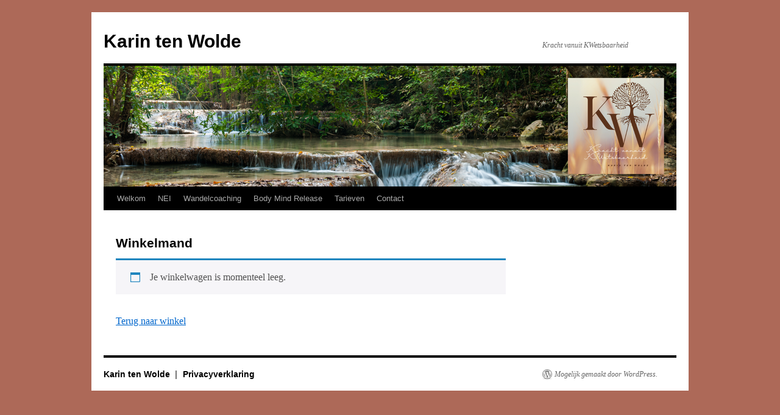

--- FILE ---
content_type: text/css; charset: UTF-8;charset=UTF-8
request_url: https://www.karintenwolde.nl/wp-admin/admin-ajax.php?action=easy-facebook-likebox-customizer-style&ver=6.7.1
body_size: 9779
content:

.efbl_feed_wraper.efbl_skin_1064 .efbl-grid-skin .efbl-row.e-outer {
	grid-template-columns: repeat(auto-fill, minmax(33.33%, 1fr));
}

		
.efbl_feed_wraper.efbl_skin_1064 .efbl_feeds_holder.efbl_feeds_carousel .owl-nav {
	display: flex;
}

.efbl_feed_wraper.efbl_skin_1064 .efbl_feeds_holder.efbl_feeds_carousel .owl-dots {
	display: block;
}

		
		
		
		
		
.efbl_feed_wraper.efbl_skin_1064 .efbl_header .efbl_header_inner_wrap .efbl_header_content .efbl_header_meta .efbl_header_title {
		}

.efbl_feed_wraper.efbl_skin_1064 .efbl_header .efbl_header_inner_wrap .efbl_header_img img {
	border-radius: 0;
}

.efbl_feed_wraper.efbl_skin_1064 .efbl_header .efbl_header_inner_wrap .efbl_header_content .efbl_header_meta .efbl_cat,
.efbl_feed_wraper.efbl_skin_1064 .efbl_header .efbl_header_inner_wrap .efbl_header_content .efbl_header_meta .efbl_followers {
		}

.efbl_feed_wraper.efbl_skin_1064 .efbl_header .efbl_header_inner_wrap .efbl_header_content .efbl_bio {
		}

		
		.efbl_feed_popup_container .efbl-post-detail.efbl-popup-skin-1064 .efbl-d-columns-wrapper {
		}

.efbl_feed_popup_container .efbl-post-detail.efbl-popup-skin-1064 .efbl-d-columns-wrapper, .efbl_feed_popup_container .efbl-post-detail.efbl-popup-skin-1064 .efbl-d-columns-wrapper .efbl-caption .efbl-feed-description, .efbl_feed_popup_container .efbl-post-detail.efbl-popup-skin-1064 a, .efbl_feed_popup_container .efbl-post-detail.efbl-popup-skin-1064 span {
	
		
}

.efbl_feed_popup_container .efbl-post-detail.efbl-popup-skin-1064 .efbl-d-columns-wrapper .efbl-post-header {

					display: flex;

			
}

.efbl_feed_popup_container .efbl-post-detail.efbl-popup-skin-1064 .efbl-d-columns-wrapper .efbl-post-header .efbl-profile-image {

					display: block;

			
}

.efbl_feed_popup_container .efbl-post-detail.efbl-popup-skin-1064 .efbl-d-columns-wrapper .efbl-post-header h2 {

		
}

.efbl_feed_popup_container .efbl-post-detail.efbl-popup-skin-1064 .efbl-d-columns-wrapper .efbl-post-header span {

		
}

.efbl_feed_popup_container .efbl-post-detail.efbl-popup-skin-1064 .efbl-feed-description, .efbl_feed_popup_container .efbl-post-detail.efbl-popup-skin-1064 .efbl_link_text {

					display: block;

			
}

.efbl_feed_popup_container .efbl-post-detail.efbl-popup-skin-1064 .efbl-d-columns-wrapper .efbl-reactions-box {

					display: flex;

							
}

.efbl_feed_popup_container .efbl-post-detail.efbl-popup-skin-1064 .efbl-d-columns-wrapper .efbl-reactions-box .efbl-reactions span {

		
}


.efbl_feed_popup_container .efbl-post-detail.efbl-popup-skin-1064 .efbl-d-columns-wrapper .efbl-reactions-box .efbl-reactions .efbl_popup_likes_main {

					display: flex;

			
}

.efbl_feed_popup_container .efbl-post-detail.efbl-popup-skin-1064 .efbl-d-columns-wrapper .efbl-reactions-box .efbl-reactions .efbl-popup-comments-icon-wrapper {

					display: flex;

			
}

.efbl_feed_popup_container .efbl-post-detail.efbl-popup-skin-1064 .efbl-commnets, .efbl_feed_popup_container .efbl-post-detail.efbl-popup-skin-1064 .efbl-comments-list {

					display: block;

			
}

.efbl_feed_popup_container .efbl-post-detail.efbl-popup-skin-1064 .efbl-action-btn {

					display: block;

			
}

.efbl_feed_popup_container .efbl-post-detail.efbl-popup-skin-1064 .efbl-d-columns-wrapper .efbl-comments-list .efbl-comment-wrap {

		
}
		
.efbl_feed_wraper.efbl_skin_1068 .efbl-grid-skin .efbl-row.e-outer {
	grid-template-columns: repeat(auto-fill, minmax(33.33%, 1fr));
}

		
.efbl_feed_wraper.efbl_skin_1068 .efbl_feeds_holder.efbl_feeds_carousel .owl-nav {
	display: flex;
}

.efbl_feed_wraper.efbl_skin_1068 .efbl_feeds_holder.efbl_feeds_carousel .owl-dots {
	display: block;
}

		
		
		
		
		
.efbl_feed_wraper.efbl_skin_1068 .efbl_header .efbl_header_inner_wrap .efbl_header_content .efbl_header_meta .efbl_header_title {
		}

.efbl_feed_wraper.efbl_skin_1068 .efbl_header .efbl_header_inner_wrap .efbl_header_img img {
	border-radius: 0;
}

.efbl_feed_wraper.efbl_skin_1068 .efbl_header .efbl_header_inner_wrap .efbl_header_content .efbl_header_meta .efbl_cat,
.efbl_feed_wraper.efbl_skin_1068 .efbl_header .efbl_header_inner_wrap .efbl_header_content .efbl_header_meta .efbl_followers {
		}

.efbl_feed_wraper.efbl_skin_1068 .efbl_header .efbl_header_inner_wrap .efbl_header_content .efbl_bio {
		}

		
		.efbl_feed_popup_container .efbl-post-detail.efbl-popup-skin-1068 .efbl-d-columns-wrapper {
		}

.efbl_feed_popup_container .efbl-post-detail.efbl-popup-skin-1068 .efbl-d-columns-wrapper, .efbl_feed_popup_container .efbl-post-detail.efbl-popup-skin-1068 .efbl-d-columns-wrapper .efbl-caption .efbl-feed-description, .efbl_feed_popup_container .efbl-post-detail.efbl-popup-skin-1068 a, .efbl_feed_popup_container .efbl-post-detail.efbl-popup-skin-1068 span {
	
		
}

.efbl_feed_popup_container .efbl-post-detail.efbl-popup-skin-1068 .efbl-d-columns-wrapper .efbl-post-header {

					display: flex;

			
}

.efbl_feed_popup_container .efbl-post-detail.efbl-popup-skin-1068 .efbl-d-columns-wrapper .efbl-post-header .efbl-profile-image {

					display: block;

			
}

.efbl_feed_popup_container .efbl-post-detail.efbl-popup-skin-1068 .efbl-d-columns-wrapper .efbl-post-header h2 {

		
}

.efbl_feed_popup_container .efbl-post-detail.efbl-popup-skin-1068 .efbl-d-columns-wrapper .efbl-post-header span {

		
}

.efbl_feed_popup_container .efbl-post-detail.efbl-popup-skin-1068 .efbl-feed-description, .efbl_feed_popup_container .efbl-post-detail.efbl-popup-skin-1068 .efbl_link_text {

					display: block;

			
}

.efbl_feed_popup_container .efbl-post-detail.efbl-popup-skin-1068 .efbl-d-columns-wrapper .efbl-reactions-box {

					display: flex;

							
}

.efbl_feed_popup_container .efbl-post-detail.efbl-popup-skin-1068 .efbl-d-columns-wrapper .efbl-reactions-box .efbl-reactions span {

		
}


.efbl_feed_popup_container .efbl-post-detail.efbl-popup-skin-1068 .efbl-d-columns-wrapper .efbl-reactions-box .efbl-reactions .efbl_popup_likes_main {

					display: flex;

			
}

.efbl_feed_popup_container .efbl-post-detail.efbl-popup-skin-1068 .efbl-d-columns-wrapper .efbl-reactions-box .efbl-reactions .efbl-popup-comments-icon-wrapper {

					display: flex;

			
}

.efbl_feed_popup_container .efbl-post-detail.efbl-popup-skin-1068 .efbl-commnets, .efbl_feed_popup_container .efbl-post-detail.efbl-popup-skin-1068 .efbl-comments-list {

					display: block;

			
}

.efbl_feed_popup_container .efbl-post-detail.efbl-popup-skin-1068 .efbl-action-btn {

					display: block;

			
}

.efbl_feed_popup_container .efbl-post-detail.efbl-popup-skin-1068 .efbl-d-columns-wrapper .efbl-comments-list .efbl-comment-wrap {

		
}
		
.efbl_feed_wraper.efbl_skin_1277 .efbl-grid-skin .efbl-row.e-outer {
	grid-template-columns: repeat(auto-fill, minmax(33.33%, 1fr));
}

		
.efbl_feed_wraper.efbl_skin_1277 .efbl_feeds_holder.efbl_feeds_carousel .owl-nav {
	display: flex;
}

.efbl_feed_wraper.efbl_skin_1277 .efbl_feeds_holder.efbl_feeds_carousel .owl-dots {
	display: block;
}

		
		
		
		
		
.efbl_feed_wraper.efbl_skin_1277 .efbl_header .efbl_header_inner_wrap .efbl_header_content .efbl_header_meta .efbl_header_title {
		}

.efbl_feed_wraper.efbl_skin_1277 .efbl_header .efbl_header_inner_wrap .efbl_header_img img {
	border-radius: 0;
}

.efbl_feed_wraper.efbl_skin_1277 .efbl_header .efbl_header_inner_wrap .efbl_header_content .efbl_header_meta .efbl_cat,
.efbl_feed_wraper.efbl_skin_1277 .efbl_header .efbl_header_inner_wrap .efbl_header_content .efbl_header_meta .efbl_followers {
		}

.efbl_feed_wraper.efbl_skin_1277 .efbl_header .efbl_header_inner_wrap .efbl_header_content .efbl_bio {
		}

		
		.efbl_feed_popup_container .efbl-post-detail.efbl-popup-skin-1277 .efbl-d-columns-wrapper {
		}

.efbl_feed_popup_container .efbl-post-detail.efbl-popup-skin-1277 .efbl-d-columns-wrapper, .efbl_feed_popup_container .efbl-post-detail.efbl-popup-skin-1277 .efbl-d-columns-wrapper .efbl-caption .efbl-feed-description, .efbl_feed_popup_container .efbl-post-detail.efbl-popup-skin-1277 a, .efbl_feed_popup_container .efbl-post-detail.efbl-popup-skin-1277 span {
	
		
}

.efbl_feed_popup_container .efbl-post-detail.efbl-popup-skin-1277 .efbl-d-columns-wrapper .efbl-post-header {

					display: flex;

			
}

.efbl_feed_popup_container .efbl-post-detail.efbl-popup-skin-1277 .efbl-d-columns-wrapper .efbl-post-header .efbl-profile-image {

					display: block;

			
}

.efbl_feed_popup_container .efbl-post-detail.efbl-popup-skin-1277 .efbl-d-columns-wrapper .efbl-post-header h2 {

		
}

.efbl_feed_popup_container .efbl-post-detail.efbl-popup-skin-1277 .efbl-d-columns-wrapper .efbl-post-header span {

		
}

.efbl_feed_popup_container .efbl-post-detail.efbl-popup-skin-1277 .efbl-feed-description, .efbl_feed_popup_container .efbl-post-detail.efbl-popup-skin-1277 .efbl_link_text {

					display: block;

			
}

.efbl_feed_popup_container .efbl-post-detail.efbl-popup-skin-1277 .efbl-d-columns-wrapper .efbl-reactions-box {

					display: flex;

							
}

.efbl_feed_popup_container .efbl-post-detail.efbl-popup-skin-1277 .efbl-d-columns-wrapper .efbl-reactions-box .efbl-reactions span {

		
}


.efbl_feed_popup_container .efbl-post-detail.efbl-popup-skin-1277 .efbl-d-columns-wrapper .efbl-reactions-box .efbl-reactions .efbl_popup_likes_main {

					display: flex;

			
}

.efbl_feed_popup_container .efbl-post-detail.efbl-popup-skin-1277 .efbl-d-columns-wrapper .efbl-reactions-box .efbl-reactions .efbl-popup-comments-icon-wrapper {

					display: flex;

			
}

.efbl_feed_popup_container .efbl-post-detail.efbl-popup-skin-1277 .efbl-commnets, .efbl_feed_popup_container .efbl-post-detail.efbl-popup-skin-1277 .efbl-comments-list {

					display: block;

			
}

.efbl_feed_popup_container .efbl-post-detail.efbl-popup-skin-1277 .efbl-action-btn {

					display: block;

			
}

.efbl_feed_popup_container .efbl-post-detail.efbl-popup-skin-1277 .efbl-d-columns-wrapper .efbl-comments-list .efbl-comment-wrap {

		
}
		